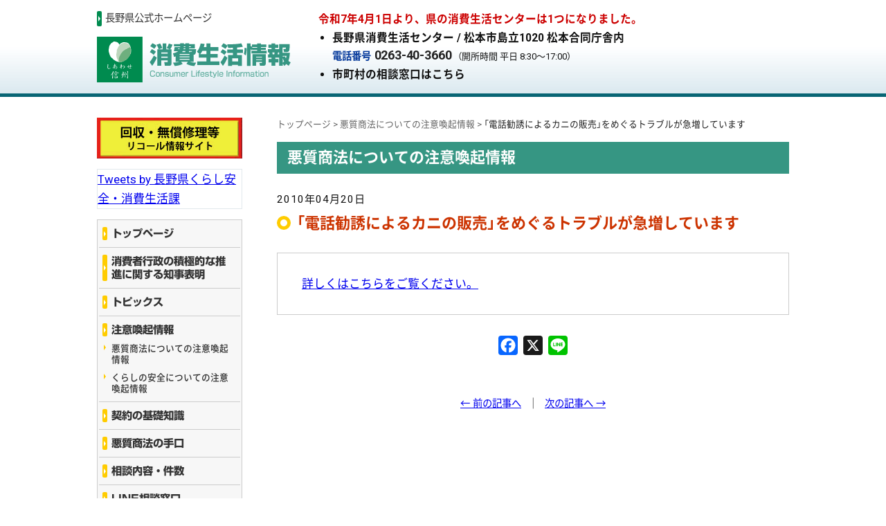

--- FILE ---
content_type: text/html; charset=UTF-8
request_url: https://www.nagano-shohi.net/akushitsu/2363/
body_size: 7465
content:
<!DOCTYPE html><html lang="ja"><head>  <script>(function(w,d,s,l,i){w[l]=w[l]||[];w[l].push({'gtm.start':
new Date().getTime(),event:'gtm.js'});var f=d.getElementsByTagName(s)[0],
j=d.createElement(s),dl=l!='dataLayer'?'&l='+l:'';j.async=true;j.src=
'https://www.googletagmanager.com/gtm.js?id='+i+dl;f.parentNode.insertBefore(j,f);
})(window,document,'script','dataLayer','GTM-52ZXHG4');</script> <meta charset="UTF-8" /><meta name="viewport" content="width=device-width, initial-scale=1, user-scalable=yes" /><meta name="copyright" content="長野県" /><link rel="stylesheet" href="//fonts.googleapis.com/css?family=Roboto:400,500,700&display=swap" /><meta name='robots' content='index, follow, max-image-preview:large, max-snippet:-1, max-video-preview:-1' /><style>img:is([sizes="auto" i], [sizes^="auto," i]) { contain-intrinsic-size: 3000px 1500px }</style><link media="all" href="https://www.nagano-shohi.net/wp/wp-content/cache/autoptimize/css/autoptimize_90223dce59a09cd1e37eb26b323c9692.css" rel="stylesheet"><title>「電話勧誘によるカニの販売」をめぐるトラブルが急増しています | 長野県消費生活情報</title><link rel="canonical" href="https://www.nagano-shohi.net/akushitsu/2363/" /><meta property="og:locale" content="ja_JP" /><meta property="og:type" content="article" /><meta property="og:title" content="「電話勧誘によるカニの販売」をめぐるトラブルが急増しています | 長野県消費生活情報" /><meta property="og:description" content="詳しくはこちらをご覧ください。" /><meta property="og:url" content="https://www.nagano-shohi.net/akushitsu/2363/" /><meta property="og:site_name" content="長野県消費生活情報" /><meta property="article:published_time" content="2010-04-20T06:34:05+00:00" /><meta name="author" content="tanakara" /><meta name="twitter:card" content="summary_large_image" /><meta name="twitter:creator" content="@Nagano_ks" /><meta name="twitter:site" content="@Nagano_ks" /> <script type="application/ld+json" class="yoast-schema-graph">{"@context":"https://schema.org","@graph":[{"@type":"WebPage","@id":"https://www.nagano-shohi.net/akushitsu/2363/","url":"https://www.nagano-shohi.net/akushitsu/2363/","name":"「電話勧誘によるカニの販売」をめぐるトラブルが急増しています | 長野県消費生活情報","isPartOf":{"@id":"https://www.nagano-shohi.net/#website"},"datePublished":"2010-04-20T06:34:05+00:00","author":{"@id":"https://www.nagano-shohi.net/#/schema/person/2cc6bcfc12df3e77e3176a07b7bd26a5"},"breadcrumb":{"@id":"https://www.nagano-shohi.net/akushitsu/2363/#breadcrumb"},"inLanguage":"ja","potentialAction":[{"@type":"ReadAction","target":["https://www.nagano-shohi.net/akushitsu/2363/"]}]},{"@type":"BreadcrumbList","@id":"https://www.nagano-shohi.net/akushitsu/2363/#breadcrumb","itemListElement":[{"@type":"ListItem","position":1,"name":"ホーム","item":"https://www.nagano-shohi.net/"},{"@type":"ListItem","position":2,"name":"悪質商法についての注意喚起情報","item":"https://www.nagano-shohi.net/akushitsu/"},{"@type":"ListItem","position":3,"name":"「電話勧誘によるカニの販売」をめぐるトラブルが急増しています"}]},{"@type":"WebSite","@id":"https://www.nagano-shohi.net/#website","url":"https://www.nagano-shohi.net/","name":"長野県消費生活情報","description":"悪質商法被害防止をはじめ、みなさまの消費生活の中で役立つ情報をご提供いたします。県消費生活センターではご相談も承っておりますのでお気軽にご相談ください。","potentialAction":[{"@type":"SearchAction","target":{"@type":"EntryPoint","urlTemplate":"https://www.nagano-shohi.net/?s={search_term_string}"},"query-input":{"@type":"PropertyValueSpecification","valueRequired":true,"valueName":"search_term_string"}}],"inLanguage":"ja"},{"@type":"Person","@id":"https://www.nagano-shohi.net/#/schema/person/2cc6bcfc12df3e77e3176a07b7bd26a5","name":"tanakara","image":{"@type":"ImageObject","inLanguage":"ja","@id":"https://www.nagano-shohi.net/#/schema/person/image/","url":"https://secure.gravatar.com/avatar/2a33d5ac92a5c0a0613146fa583d5f06?s=96&d=mm&r=g","contentUrl":"https://secure.gravatar.com/avatar/2a33d5ac92a5c0a0613146fa583d5f06?s=96&d=mm&r=g","caption":"tanakara"}}]}</script> <link rel='dns-prefetch' href='//webfonts.xserver.jp' /><link rel='dns-prefetch' href='//static.addtoany.com' /><style type="text/css">.wp-pagenavi{float:left !important; }</style><style id='jetpack-sharing-buttons-style-inline-css' type='text/css'>.jetpack-sharing-buttons__services-list{display:flex;flex-direction:row;flex-wrap:wrap;gap:0;list-style-type:none;margin:5px;padding:0}.jetpack-sharing-buttons__services-list.has-small-icon-size{font-size:12px}.jetpack-sharing-buttons__services-list.has-normal-icon-size{font-size:16px}.jetpack-sharing-buttons__services-list.has-large-icon-size{font-size:24px}.jetpack-sharing-buttons__services-list.has-huge-icon-size{font-size:36px}@media print{.jetpack-sharing-buttons__services-list{display:none!important}}.editor-styles-wrapper .wp-block-jetpack-sharing-buttons{gap:0;padding-inline-start:0}ul.jetpack-sharing-buttons__services-list.has-background{padding:1.25em 2.375em}</style><style id='classic-theme-styles-inline-css' type='text/css'>/*! This file is auto-generated */
.wp-block-button__link{color:#fff;background-color:#32373c;border-radius:9999px;box-shadow:none;text-decoration:none;padding:calc(.667em + 2px) calc(1.333em + 2px);font-size:1.125em}.wp-block-file__button{background:#32373c;color:#fff;text-decoration:none}</style> <script type="text/javascript" src="https://www.nagano-shohi.net/wp/wp-includes/js/jquery/jquery.min.js" id="jquery-core-js"></script> <script type="text/javascript" src="//webfonts.xserver.jp/js/xserverv3.js?fadein=0" id="typesquare_std-js"></script> <script type="text/javascript" id="addtoany-core-js-before">window.a2a_config=window.a2a_config||{};a2a_config.callbacks=[];a2a_config.overlays=[];a2a_config.templates={};a2a_localize = {
	Share: "共有",
	Save: "ブックマーク",
	Subscribe: "購読",
	Email: "メール",
	Bookmark: "ブックマーク",
	ShowAll: "すべて表示する",
	ShowLess: "小さく表示する",
	FindServices: "サービスを探す",
	FindAnyServiceToAddTo: "追加するサービスを今すぐ探す",
	PoweredBy: "Powered by",
	ShareViaEmail: "メールでシェアする",
	SubscribeViaEmail: "メールで購読する",
	BookmarkInYourBrowser: "ブラウザにブックマーク",
	BookmarkInstructions: "このページをブックマークするには、 Ctrl+D または \u2318+D を押下。",
	AddToYourFavorites: "お気に入りに追加",
	SendFromWebOrProgram: "任意のメールアドレスまたはメールプログラムから送信",
	EmailProgram: "メールプログラム",
	More: "詳細&#8230;",
	ThanksForSharing: "共有ありがとうございます !",
	ThanksForFollowing: "フォローありがとうございます !"
};</script> <script type="text/javascript" defer src="https://static.addtoany.com/menu/page.js" id="addtoany-core-js"></script> <style type="text/css">.wp-pagenavi
	{
		font-size:12px !important;
	}</style><link rel="icon" href="https://www.nagano-shohi.net/wp/wp-content/uploads/2020/04/cropped-site_icon-32x32.png" sizes="32x32" /><link rel="icon" href="https://www.nagano-shohi.net/wp/wp-content/uploads/2020/04/cropped-site_icon-192x192.png" sizes="192x192" /><link rel="apple-touch-icon" href="https://www.nagano-shohi.net/wp/wp-content/uploads/2020/04/cropped-site_icon-180x180.png" /><meta name="msapplication-TileImage" content="https://www.nagano-shohi.net/wp/wp-content/uploads/2020/04/cropped-site_icon-270x270.png" /> <script>jQuery(function($){
		$.scrollUp({
			scrollDistance:600
		});
	});</script> </head><body> <noscript><iframe src="https://www.googletagmanager.com/ns.html?id=GTM-52ZXHG4"
height="0" width="0" style="display:none;visibility:hidden"></iframe></noscript><header><div id="header-inner"><div id="header-title2022"><p id="header-link"><a href="https://www.pref.nagano.lg.jp/" target="_blank">長野県公式ホームページ</a></p><h1><a href="https://www.nagano-shohi.net"><img src="https://www.nagano-shohi.net/wp/wp-content/themes/nagano-shohi/img/svg/logo.svg" alt="長野県消費生活情報" width="100%" /></a></h1></div><div id="header-info-box2025"><div class="copy">令和7年4月1日より、県の消費生活センターは1つになりました。</div><ul class="disc-list"><li>長野県消費生活センター / 松本市島立1020 松本合同庁舎内<div class="header-tel-list"><div><a href="https://www.nagano-shohi.net/madoguchi-nagano"><span>電話番号</span>0263-40-3660</a><small style="font-weight:normal; margin-left:0.5rem;">（開所時間 平日 8:30〜17:00）</small></div></div></li><li class="ichiran"><a href="https://www.nagano-shohi.net/madoguchi-ichiran">市町村の相談窓口はこちら</a></li></ul></div></div></header><div id="container"><div id="main"><div id="crumb" class="breadcrumbs" typeof="BreadcrumbList" vocab="https://schema.org/"> <span property="itemListElement" typeof="ListItem"><a property="item" typeof="WebPage" title="Go to 長野県消費生活情報." href="https://www.nagano-shohi.net" class="home" ><span property="name">トップページ</span></a><meta property="position" content="1"></span> &gt; <span property="itemListElement" typeof="ListItem"><a property="item" typeof="WebPage" title="Go to the 悪質商法についての注意喚起情報 category archives." href="https://www.nagano-shohi.net/akushitsu/" class="taxonomy category" ><span property="name">悪質商法についての注意喚起情報</span></a><meta property="position" content="2"></span> &gt; <span class="post post-post current-item">「電話勧誘によるカニの販売」をめぐるトラブルが急増しています</span></div><section><h1>悪質商法についての注意喚起情報</h1><div class="entry-title"><p class="entry-date">2010年04月20日</p><h2 class="entry-title">「電話勧誘によるカニの販売」をめぐるトラブルが急増しています</h2></div><div class="entry-body clearfix"><div><a href="https://www.nagano-shohi.net/img/trouble/pdf/trouble-j15.pdf">詳しくはこちらをご覧ください。</a></div></div><div class="sns-button-box"><div class="addtoany_shortcode"><div class="a2a_kit a2a_kit_size_28 addtoany_list" data-a2a-url="https://www.nagano-shohi.net/akushitsu/2363/" data-a2a-title="「電話勧誘によるカニの販売」をめぐるトラブルが急増しています"><a class="a2a_button_facebook" href="https://www.addtoany.com/add_to/facebook?linkurl=https%3A%2F%2Fwww.nagano-shohi.net%2Fakushitsu%2F2363%2F&amp;linkname=%E3%80%8C%E9%9B%BB%E8%A9%B1%E5%8B%A7%E8%AA%98%E3%81%AB%E3%82%88%E3%82%8B%E3%82%AB%E3%83%8B%E3%81%AE%E8%B2%A9%E5%A3%B2%E3%80%8D%E3%82%92%E3%82%81%E3%81%90%E3%82%8B%E3%83%88%E3%83%A9%E3%83%96%E3%83%AB%E3%81%8C%E6%80%A5%E5%A2%97%E3%81%97%E3%81%A6%E3%81%84%E3%81%BE%E3%81%99" title="Facebook" rel="nofollow noopener" target="_blank"></a><a class="a2a_button_x" href="https://www.addtoany.com/add_to/x?linkurl=https%3A%2F%2Fwww.nagano-shohi.net%2Fakushitsu%2F2363%2F&amp;linkname=%E3%80%8C%E9%9B%BB%E8%A9%B1%E5%8B%A7%E8%AA%98%E3%81%AB%E3%82%88%E3%82%8B%E3%82%AB%E3%83%8B%E3%81%AE%E8%B2%A9%E5%A3%B2%E3%80%8D%E3%82%92%E3%82%81%E3%81%90%E3%82%8B%E3%83%88%E3%83%A9%E3%83%96%E3%83%AB%E3%81%8C%E6%80%A5%E5%A2%97%E3%81%97%E3%81%A6%E3%81%84%E3%81%BE%E3%81%99" title="X" rel="nofollow noopener" target="_blank"></a><a class="a2a_button_line" href="https://www.addtoany.com/add_to/line?linkurl=https%3A%2F%2Fwww.nagano-shohi.net%2Fakushitsu%2F2363%2F&amp;linkname=%E3%80%8C%E9%9B%BB%E8%A9%B1%E5%8B%A7%E8%AA%98%E3%81%AB%E3%82%88%E3%82%8B%E3%82%AB%E3%83%8B%E3%81%AE%E8%B2%A9%E5%A3%B2%E3%80%8D%E3%82%92%E3%82%81%E3%81%90%E3%82%8B%E3%83%88%E3%83%A9%E3%83%96%E3%83%AB%E3%81%8C%E6%80%A5%E5%A2%97%E3%81%97%E3%81%A6%E3%81%84%E3%81%BE%E3%81%99" title="Line" rel="nofollow noopener" target="_blank"></a></div></div></div><ul class="entry-bottom"><li class="prev-post"><a href="https://www.nagano-shohi.net/akushitsu/2362/" rel="prev">← 前の記事へ</a></li><li class="next-post"><a href="https://www.nagano-shohi.net/akushitsu/2364/" rel="next">次の記事へ →</a></li></ul></section></div><div id="side"><ul class="side-banner-list"><li><a href="https://www.recall.caa.go.jp/" target="_blank"><img src="https://www.nagano-shohi.net/wp/wp-content/themes/nagano-shohi/img/banner_recall.gif" alt="消費者庁リコール情報サイト" width="100%" class="wink" /></a></li></ul><div class="side-twitter-box"> <a class="twitter-timeline" data-chrome="noheader nofooter" data-lang="ja" data-height="300" href="https://twitter.com/Nagano_ks">Tweets by 長野県くらし安全・消費生活課</a> <script async src="//platform.twitter.com/widgets.js" charset="utf-8"></script> </div><nav id="global-nav" class="drawer-nav"><ul class="drawer-menu"><li id="navi01"><a href="https://www.nagano-shohi.net/">トップページ</a></li><li id="navi02"><a href="https://www.nagano-shohi.net/news/5652/">消費者行政の積極的な推進に関する知事表明</a></li><li id="navi03"><a href="https://www.nagano-shohi.net/news/">トピックス</a></li><li id="navi04" class="drawer-dropdown"><a data-toggle="dropdown" href="https://www.nagano-shohi.net/attention/">注意喚起情報<span class="drawer-caret"></span></a><ul class="sub-nav"><li><a href="https://www.nagano-shohi.net/akushitsu/">悪質商法についての注意喚起情報</a></li><li><a href="https://www.nagano-shohi.net/anzen/">くらしの安全についての注意喚起情報</a></li></ul></li><li id="navi05" class="drawer-dropdown"><a data-toggle="dropdown" href="https://www.nagano-shohi.net/keiyaku/">契約の基礎知識<span class="drawer-caret"></span></a></li><li id="navi06" class="drawer-dropdown"><a data-toggle="dropdown" href="https://www.nagano-shohi.net/akushitsu-syoho/">悪質商法の手口<span class="drawer-caret"></span></a></li><li id="navi07"><a href="https://www.nagano-shohi.net/soudan/">相談内容・件数</a></li><li><a href="https://www.nagano-shohi.net/linesoudan/">LINE相談窓口</a></li><li id="navi08"><a href="https://www.nagano-shohi.net/tajyu-saimu/">多重債務</a></li><li id="navi09"><a href="https://www.nagano-shohi.net/seihin-anzen/">製品安全</a></li><li><a href="https://www.nagano-shohi.net/kinyukeizaijoho/">金融経済情報・金融経済教育</a></li><li><a href="https://www.nagano-shohi.net/joho-seikatukanren/">生活関連物資の値上げに関する情報受付窓口</a></li><li id="navi10"><a href="https://www.nagano-shohi.net/oil-kakaku/">石油価格・その他物価情報</a></li><li id="navi11" class="drawer-dropdown"><a data-toggle="dropdown" href="https://www.nagano-shohi.net/torikumi/">県の取り組み<span class="drawer-caret"></span></a></li><li id="navi12"><a href="https://www.nagano-shohi.net/news/212/">消費生活相談員人材バンク</a></li><li id="navi13" class="drawer-dropdown"><a data-toggle="dropdown" href="https://www.nagano-shohi.net/keihatsu/">啓発コーナー<span class="drawer-caret"></span></a></li><li><a href="https://www.nagano-shohi.net/news/8856/">長野県消費者の会連絡会</a></li><li id="navi14" class="drawer-dropdown"><a data-toggle="dropdown" href="https://www.nagano-shohi.net/supporter/">消費生活サポーター<span class="drawer-caret"></span></a></li><li id="navi15" class="drawer-dropdown"><a data-toggle="dropdown" href="https://www.nagano-shohi.net/mail-magazine/">消費生活情報メールマガジン<span class="drawer-caret"></span></a></li></ul></nav><ul class="side-banner-list"><li><a href="https://www.nagano-shohi.net/ethical/" target="_blank"><img src="https://www.nagano-shohi.net/wp/wp-content/themes/nagano-shohi/img/banner_ethical.jpg" alt="長野県版エシカル消費" width="100%" class="wink" /></a></li></ul><div id="side-info-box"><h2>長野県消費生活センター</h2><h3><a href="https://www.nagano-shohi.net/madoguchi-matsumoto"> <span class="tel">TEL 0263-40-3660</span> </a></h3><p>【開所時間 平日8:30〜17:00】</p><hr /><p>土曜、日曜、祝日に<br />利用できる相談窓口</p><p><strong>【国民生活センター】</strong><br /> 相談受付時間 10:00〜16:00<br /> （年末年始、国民生活センターの建物点検日を除く）<br /> 電話番号：<span class="pc-block"><strong>消費者ホットライン</strong></span><strong>188（局番なし）</strong></p><hr /><p style="margin-bottom:0; font-weight:bold; text-align:center;"><a href="https://www.nagano-shohi.net/madoguchi-ichiran" title="市町村の相談窓口一覧はこちら">市町村の相談窓口はこちら</a></p></div><ul class="side-banner-list"><li><a href="/news/394/"><img src="https://www.nagano-shohi.net/wp/wp-content/themes/nagano-shohi/img/banner_highschool.jpg" alt="高校生向けWEB教材" width="100%" class="wink" /></a></li><li><a href="/news/590/"><img src="https://www.nagano-shohi.net/wp/wp-content/themes/nagano-shohi/img/banner_moshikacchi.jpg" alt="「もシカっち」着ぐるみの貸出について" width="100%" class="wink" /></a></li><li><a href="https://www.caa.go.jp/" target="_blank"><img src="https://www.nagano-shohi.net/wp/wp-content/themes/nagano-shohi/img/banner_caa.gif" alt="消費者庁ホームページ" width="100%" class="wink" /></a></li><li><a href="https://www.nagano-shohi.net/link"><img src="https://www.nagano-shohi.net/wp/wp-content/themes/nagano-shohi/img/banner_link.gif" alt="関連機関リンク" width="100%" class="wink" /><span>関連機関のホームページをご紹介します</span></a></li><li><a href="http://www.kokusen.go.jp/mimamori/index.html" target="_blank"><img src="https://www.nagano-shohi.net/wp/wp-content/themes/nagano-shohi/img/banner_mimamori.gif" alt="見守り新鮮情報" width="100%" class="wink" /><span>国民生活センター「見守り情報」へ移動します</span></a></li></ul></div></div><footer><div id="footer-inner"><div class="footer-info"><p><span>【お問い合わせ先】</span><br /> このページに関するご質問及びご意見は、長野県消費生活センターまで<strong><a style="text-decoration: none" href="mailto:kurashi-shohi@pref.nagano.lg.jp">メール</a></strong>もしくは下記にご連絡ください。<br /> <strong class="contact"><span class="sp-block">電話：026-235-7286</span></strong></p></div><nav id="footer-nav"><p><strong>長野県消費生活情報</strong></p><ul><li><a href="https://www.nagano-shohi.net/">トップページ</a></li><li><a href="https://www.nagano-shohi.net/news/">トピックス</a></li><li><a href="https://www.nagano-shohi.net/attention/">注意喚起情報</a></li><li><a href="https://www.nagano-shohi.net/keiyaku/">契約の基礎知識</a></li><li><a href="https://www.nagano-shohi.net/akushitsu-syoho/">悪質商法の手口</a></li><li><a href="https://www.nagano-shohi.net/soudan/">相談内容・件数</a></li><li><a href="https://www.nagano-shohi.net/tajyu-saimu/">多重債務</a></li><li><a href="https://www.nagano-shohi.net/seihin-anzen/">製品安全</a></li><li><a href="https://www.nagano-shohi.net/kinyukeizaijoho/">金融経済情報・金融経済教育</a></li><li><a href="https://www.nagano-shohi.net/joho-seikatukanren/">生活関連物資の値上げに関する情報受付窓口</a></li><li><a href="https://www.nagano-shohi.net/oil-kakaku/">石油価格・その他物価情報</a></li><li><a href="https://www.nagano-shohi.net/torikumi/">県の取り組み</a></li><li><a href="https://www.nagano-shohi.net/news/212/">消費生活相談員人材バンク</a></li><li><a href="https://www.nagano-shohi.net/keihatsu/">啓発コーナー</a></li><li><a href="https://www.nagano-shohi.net/supporter/">消費生活サポーター</a></li><li><a href="https://www.nagano-shohi.net/mail-magazine/">消費生活情報メールマガジン</a></li><li><a href="https://www.nagano-shohi.net/madoguchi-matsumoto">長野県消費生活センター</a></li><li><a href="https://www.nagano-shohi.net/madoguchi-ichiran">市町村の相談窓口一覧</a></li><li><a href="https://www.nagano-shohi.net/link">関連機関リンク</a></li><li><a href="https://www.nagano-shohi.net/accessibility">ウェブアクセシビリティ方針</a></li></ul></nav><p id="copyright">Copyright&nbsp;&copy;&nbsp;Nagano Prefecture.<span class="sp-none"> All rights reserved.</span></p></div></footer> <script type="text/javascript" src="https://www.nagano-shohi.net/wp/wp-includes/js/dist/hooks.min.js" id="wp-hooks-js"></script> <script type="text/javascript" src="https://www.nagano-shohi.net/wp/wp-includes/js/dist/i18n.min.js" id="wp-i18n-js"></script> <script type="text/javascript" id="wp-i18n-js-after">wp.i18n.setLocaleData( { 'text direction\u0004ltr': [ 'ltr' ] } );</script> <script type="text/javascript" id="contact-form-7-js-translations">( function( domain, translations ) {
	var localeData = translations.locale_data[ domain ] || translations.locale_data.messages;
	localeData[""].domain = domain;
	wp.i18n.setLocaleData( localeData, domain );
} )( "contact-form-7", {"translation-revision-date":"2025-02-18 07:36:32+0000","generator":"GlotPress\/4.0.1","domain":"messages","locale_data":{"messages":{"":{"domain":"messages","plural-forms":"nplurals=1; plural=0;","lang":"ja_JP"},"This contact form is placed in the wrong place.":["\u3053\u306e\u30b3\u30f3\u30bf\u30af\u30c8\u30d5\u30a9\u30fc\u30e0\u306f\u9593\u9055\u3063\u305f\u4f4d\u7f6e\u306b\u7f6e\u304b\u308c\u3066\u3044\u307e\u3059\u3002"],"Error:":["\u30a8\u30e9\u30fc:"]}},"comment":{"reference":"includes\/js\/index.js"}} );</script> <script type="text/javascript" id="wpcf7cf-scripts-js-extra">var wpcf7cf_global_settings = {"ajaxurl":"https:\/\/www.nagano-shohi.net\/wp\/wp-admin\/admin-ajax.php"};</script> <script type="text/javascript" id="jquery-ui-datepicker-js-after">jQuery(function(jQuery){jQuery.datepicker.setDefaults({"closeText":"\u9589\u3058\u308b","currentText":"\u4eca\u65e5","monthNames":["1\u6708","2\u6708","3\u6708","4\u6708","5\u6708","6\u6708","7\u6708","8\u6708","9\u6708","10\u6708","11\u6708","12\u6708"],"monthNamesShort":["1\u6708","2\u6708","3\u6708","4\u6708","5\u6708","6\u6708","7\u6708","8\u6708","9\u6708","10\u6708","11\u6708","12\u6708"],"nextText":"\u6b21","prevText":"\u524d","dayNames":["\u65e5\u66dc\u65e5","\u6708\u66dc\u65e5","\u706b\u66dc\u65e5","\u6c34\u66dc\u65e5","\u6728\u66dc\u65e5","\u91d1\u66dc\u65e5","\u571f\u66dc\u65e5"],"dayNamesShort":["\u65e5","\u6708","\u706b","\u6c34","\u6728","\u91d1","\u571f"],"dayNamesMin":["\u65e5","\u6708","\u706b","\u6c34","\u6728","\u91d1","\u571f"],"dateFormat":"yy\u5e74mm\u6708d\u65e5","firstDay":1,"isRTL":false});});</script> <script defer src="https://www.nagano-shohi.net/wp/wp-content/cache/autoptimize/js/autoptimize_90cc634fa403bd71f15f53d5e23fb80a.js"></script></body></html>

--- FILE ---
content_type: text/css
request_url: https://www.nagano-shohi.net/wp/wp-content/cache/autoptimize/css/autoptimize_90223dce59a09cd1e37eb26b323c9692.css
body_size: 10012
content:
@font-face{font-family:'Noto Sans Japanese';font-style:normal;font-weight:400;src:url(//www.nagano-shohi.net/wp/wp-content/themes/nagano-shohi/css/noto/NotoSansCJKjp-Regular.woff) format('woff');font-display:swap}@font-face{font-family:'Noto Sans Japanese';font-style:normal;font-weight:500;src:url(//www.nagano-shohi.net/wp/wp-content/themes/nagano-shohi/css/noto/NotoSansCJKjp-Medium.woff) format('woff');font-display:swap}@font-face{font-family:'Noto Sans Japanese';font-style:normal;font-weight:700;src:url(//www.nagano-shohi.net/wp/wp-content/themes/nagano-shohi/css/noto/NotoSansCJKjp-Bold.woff) format('woff');font-display:swap}
@font-face{font-family:"YakuHanJPs";font-style:normal;font-weight:400;src:url(//www.nagano-shohi.net/wp/wp-content/themes/nagano-shohi/css/YakuHanJPs/YakuHanJPs-Regular.woff2) format("woff2"),url(//www.nagano-shohi.net/wp/wp-content/themes/nagano-shohi/css/YakuHanJPs/YakuHanJPs-Regular.woff) format("woff");font-display:swap}@font-face{font-family:"YakuHanJPs";font-style:normal;font-weight:500;src:url(//www.nagano-shohi.net/wp/wp-content/themes/nagano-shohi/css/YakuHanJPs/YakuHanJPs-Medium.woff2) format("woff2"),url(//www.nagano-shohi.net/wp/wp-content/themes/nagano-shohi/css/YakuHanJPs/YakuHanJPs-Medium.woff) format("woff");font-display:swap}@font-face{font-family:"YakuHanJPs";font-style:normal;font-weight:700;src:url(//www.nagano-shohi.net/wp/wp-content/themes/nagano-shohi/css/YakuHanJPs/YakuHanJPs-Bold.woff2) format("woff2"),url(//www.nagano-shohi.net/wp/wp-content/themes/nagano-shohi/css/YakuHanJPs/YakuHanJPs-Bold.woff) format("woff");font-display:swap}
@charset "utf-8";html,body{font-family:"Roboto","YakuHanJPs","Noto Sans Japanese",sans-serif;width:100%;font-size:17px;font-size:1.03em;line-height:1.7;color:#111;font-weight:400;text-align:center;min-width:1280px;-webkit-text-size-adjust:100%;background-color:#fff;overflow-wrap:break-word !important;word-wrap:break-word !important}.size120{font-size:1.2em;line-height:170%}.size110{font-size:1.1em;line-height:170%}.size90{font-size:.9em;line-height:170%}.size85{font-size:.85em;line-height:170%}.size80{font-size:.8em;line-height:170%}.mt0{margin-top:0 !important}.mt5{margin-top:5px !important}.mt10{margin-top:10px !important}.mt15{margin-top:15px !important}.mt20{margin-top:20px !important}.mt25{margin-top:25px !important}.mt30{margin-top:30px !important}.mt35{margin-top:35px !important}.mt40{margin-top:40px !important}.mt45{margin-top:45px !important}.mt50{margin-top:50px !important}.mb0{margin-bottom:0 !important}.mb5{margin-bottom:5px !important}.mb10{margin-bottom:10px !important}.mb15{margin-bottom:15px !important}.mb20{margin-bottom:20px !important}.mb25{margin-bottom:25px !important}.mb30{margin-bottom:30px !important}.mb35{margin-bottom:35px !important}.mb40{margin-bottom:40px !important}.mb45{margin-bottom:45px !important}.mb50{margin-bottom:50px !important}a.tel-link{color:#111;text-decoration:none;pointer-events:none}a.pdf-link:after{content:"";background:url(//www.nagano-shohi.net/wp/wp-content/themes/nagano-shohi/css2024/pc/../../img/svg/pdf.svg) no-repeat center center;background-size:auto 16px;display:inline-block;margin:0 0 0 4px;width:16px;height:16px;position:relative;top:2px}a.excel-link:after{content:"";background:url(//www.nagano-shohi.net/wp/wp-content/themes/nagano-shohi/css2024/pc/../../img/svg/xls.svg) no-repeat center center;background-size:auto 16px;display:inline-block;margin:0 0 0 4px;width:16px;height:16px;position:relative;top:2px}a.word-link:after{content:"";background:url(//www.nagano-shohi.net/wp/wp-content/themes/nagano-shohi/css2024/pc/../../img/svg/doc.svg) no-repeat center center;background-size:auto 16px;display:inline-block;margin:0 0 0 4px;width:16px;height:16px;position:relative;top:2px}a.website-link:after{content:"";background:url(//www.nagano-shohi.net/wp/wp-content/themes/nagano-shohi/css2024/pc/../../img/svg/link.svg) no-repeat center center;background-size:auto 16px;display:inline-block;margin:0 0 0 4px;width:16px;height:16px;position:relative;top:2px}.left{float:left;margin:0 20px 20px 0}.right{float:right;margin:0 0 20px 20px}.align-left{text-align:left}.align-right{text-align:right}.align-center .center{text-align:center !important}.flex{display:flex}.between,.flex-between{justify-content:space-between}.flex-center{justify-content:center}.flex-wrap{flex-wrap:wrap}.w80{width:80%;margin-left:auto;margin-right:auto}.w90{width:90%;margin-left:auto;margin-right:auto}.w280{width:280px;flex-basis:280px}.w320{width:320px;flex-basis:320px}.w360{width:360px;flex-basis:360px}.w380{width:380px;flex-basis:380px}.w400{width:400px;flex-basis:400px}.w420{width:420px;flex-basis:420px}.w440{width:440px;flex-basis:440px}.w450{width:450px;flex-basis:450px}.w460{width:460px;flex-basis:460px}.w480{width:480px;flex-basis:480px}.w500{width:500px;flex-basis:500px}.w520{width:520px;flex-basis:520px}.w540{width:540px;flex-basis:540px}.w640{width:640px;flex-basis:640px}.shinGo-B{font-family:"新ゴ B",sans-serif}.shinGo-R{font-family:"新ゴ R",sans-serif}.normal{font-weight:400 !important}.bk{color:#222 !important}.red{color:#d00 !important}.hissu{color:red !important}.pc-block{display:block !important}.pc-none{display:none !important}.schema-data{display:none !important}input[type=text],input[type=number],input[type=tel],input[type=email],input[type=url],input[type=password],input[type=search],input[type=submit],select,textarea{box-sizing:border-box;margin:0;padding:0;outline:none;-webkit-appearance:none;-moz-appearance:none;appearance:none}input[type=text],input[type=number],input[type=tel],input[type=email],input[type=url],input[type=password],input[type=search],input[type=submit],select{width:100%;height:40px;font-size:14px;line-height:160%;color:#666;border:1px solid #ccc;border-radius:3px;background-color:#fff}select::-ms-expand{display:none}select:-moz-focusring{color:transparent;text-shadow:0 0 0 #828c9a}textarea{margin:0;padding:0;border:1px solid #ccc;border-radius:3px;color:#666;outline:none;-webkit-appearance:none;-moz-appearance:none;appearance:none}*{margin:0;padding:0;font-style:normal}article,aside,details,figcaption,figure,footer,header,hgroup,menu,nav,section{display:block}img{border:none;display:block}li{list-style:none}.clearfix:after{content:" ";display:block;clear:both;height:0;visibility:hidden}.clearfix{display:inline-block}* html .clearfix{height:1%}.clearfix{display:block}#scrollUp{bottom:15px;right:15px;width:48px;height:48px;background:url(//www.nagano-shohi.net/wp/wp-content/themes/nagano-shohi/css2024/pc/../../img/svg/pagetop.svg) no-repeat right bottom;background-size:48px auto;text-indent:-9999px}a#scrollUp:hover{border:none}
@charset "utf-8";header{width:100%;height:135px;background:linear-gradient(#fff 50%,rgba(209,227,235,.8) 100%);border-bottom:5px solid #086574}#header-inner{box-sizing:border-box;width:100%;height:100%;padding-left:calc((100% - 1000px) / 2);margin:0 auto;text-align:left;display:flex;justify-content:space-between;align-items:center}#header-inner #header-title{box-sizing:border-box;width:320px;padding-top:10px}#header-inner #header-info-box{box-sizing:border-box;width:600px;padding-top:30px}header p#header-link{line-height:1.58;font-size:.85em;padding-left:12px;margin-bottom:10px;position:relative}header p#header-link a{color:#333;text-decoration:none}header p#header-link a:hover{text-decoration:underline}header p#header-link:before{content:"";position:absolute;top:0;left:0;width:7px;height:22px;background:#008b4f;border-radius:2px}header p#header-link:after{content:"";position:absolute;top:50%;left:2px;margin-top:-4px;border-left:3px solid #fff;border-top:4px solid transparent;border-bottom:4px solid transparent}header h1{width:320px;height:auto}header #header-inner #header-title2022 h1{width:100%;height:auto}header .copy{font-size:1.05em;line-height:1.6;font-weight:700;color:#c00}header #header-info-box2022 .copy{font-size:1.05em;line-height:1.6;font-weight:700}header #header-info-box2025 .copy{font-size:.95rem;line-height:1.6;font-weight:700}#header-info-box .copy span{font-size:.95em;color:#222}header .header-tel-list{display:flex;flex-wrap:wrap;gap:0 1.5em}#header-info-box ul.header-tel-list li{width:33.3%}header ul.header-tel-list li:last-child{font-size:.95em;text-align:left}header .header-tel-list li a{text-decoration:none;font-size:1.05em;line-height:1.2;font-weight:700;letter-spacing:-.01em;color:#222;pointer-events:none}header .header-tel-list li a span{display:inline-block;font-size:.8em;color:#05399b;letter-spacing:0;margin-right:5px}#header-info-box ul.header-tel-list li.ichiran a{text-decoration:none;font-size:.95em;line-height:1.2;font-weight:700;color:#222;letter-spacing:0;pointer-events:auto}#header-info-box ul.header-tel-list li.ichiran a:hover{color:#00e;text-decoration:underline}header #header-title2022{box-sizing:border-box;width:280px;margin-right:40px}header #header-title2022 p#header-link{margin-bottom:15px}header #header-info-box2022{flex:1;font-size:.95em;line-height:1.6;font-weight:700}header #header-info-box2022 ul.disc-list li{list-style:disc outside;font-size:.95em;line-height:1.6;margin:.25em 0 0 1.25em}header #header-info-box2022 ul.disc-list li>a{text-decoration:none;color:#111}header #header-info-box2022 ul.disc-list li>a:hover{text-decoration:underline;color:#00e}header #header-info-box2025{flex:1;font-size:.95em;line-height:1.6;font-weight:700}header #header-info-box2025 ul.disc-list li{list-style:disc outside;font-size:.95rem;line-height:1.6;margin:.1em 0 0 1.25em}header #header-info-box2025 ul.disc-list li>a{text-decoration:none;color:#111}header #header-info-box2025 ul.disc-list li>a:hover{text-decoration:underline;color:#00e}header #header-info-box2025 .header-tel-list{gap:0 1em}header .header-tel-list>div{white-space:nowrap}header .header-tel-list>div>a{text-decoration:none;font-size:1.15em;line-height:1.4;font-weight:700;letter-spacing:-.01em;color:#222;pointer-events:none}header .header-tel-list div a span{display:inline-block;font-size:.8em;color:#05399b;letter-spacing:0;margin-right:5px}header .header-tel-list div>span{display:inline-block;font-size:.85rem;letter-spacing:0;margin-left:.2em}footer{width:100%;background:#e7eff2;background:rgba(209,227,235,.4)}#footer-inner{width:1000px;margin:0 auto;padding:40px 0;font-size:.95em;line-height:1.7;text-align:center}.footer-info{border:1px solid #086574;padding:20px 25px;margin:0 auto 30px auto}.footer-info span{font-weight:700;color:#086574}nav#footer-nav{margin:0 auto 30px auto}nav#footer-nav p{margin-bottom:5px}nav#footer-nav ul{display:flex;flex-wrap:wrap;justify-content:center;font-size:.88em;line-height:1.7}nav#footer-nav ul li{margin:0 12px 5px}nav#footer-nav ul li a{text-decoration:none;color:#333}nav#footer-nav ul li a:hover{text-decoration:underline}#footer-inner p#copyright{font-size:.88em;line-height:2.0}#crumb{margin:0 auto 15px auto;text-align:left;font-size:.75em;line-height:1.6;color:#666}#crumb a{text-decoration:none;color:#666}#crumb .current-item{color:#222}#container{width:1000px;margin:0 auto;padding:30px 0;display:flex;justify-content:space-between;flex-direction:row-reverse;text-align:left}#main{width:740px}#side{width:210px}#main section{width:100%;margin-bottom:60px}#index-close-info{box-sizing:border-box;width:100%;margin:0 auto 2.5rem;border:2px solid #369683;border-radius:5px;font-size:1.1em;line-height:1.8;font-weight:700;text-align:center;padding:20px 25px}#index-about{font-weight:700;margin:0 auto 30px auto}#index-caution{box-sizing:border-box;width:100%;margin:0 auto 20px;border:2px solid #c00;border-radius:5px;font-size:1.15em;line-height:1.8;font-weight:700;color:#c00;text-align:center;padding:20px 25px}.virus2020{margin:0 auto 5px auto;background:#c00;border-radius:5px;padding:20px 0;text-align:center}.virus2020 a{line-height:1.6;font-weight:700;font-size:1.05em;color:#fff;text-decoration:none}.virus2020 a:hover{text-decoration:underline}.virus2020-modified-date{font-size:.75em;line-height:1.6;color:#555;letter-spacing:1px;text-align:center;margin:0 auto 60px auto}section.index-topics h2{border-radius:5px 5px 0 0;background:linear-gradient(rgba(64,198,170,.8) 0%,rgba(64,198,170,1) 60%);font-size:1.15em;line-height:.95;font-weight:700;color:#fff;padding:12px 15px;text-shadow:1px 1px 2px #444;border-bottom:1px solid #ccc;position:relative}section.index-topics h2 .more{position:absolute;bottom:10px;right:10px}section.index-topics h2 .more a{display:block;text-decoration:none;width:auto;height:18px;font-size:.6em;line-height:1.45;font-weight:500;color:#333;text-shadow:none;background:rgba(255,255,255,.95);padding:0 1em;border-radius:10px;transition:.3s}section.index-topics h2 .more a:before{content:"";display:inline-block;border-left:4px solid #f90;border-top:4px solid transparent;border-bottom:4px solid transparent;position:relative;margin-right:5px}section.index-topics h2 .more a:hover{background:#fc0;color:#fff;transition:.3s}section.index-topics h2 .more a:hover:before{border-left-color:#fff}section h3{font-size:1.05em;line-height:1.7;color:#c30;position:relative;margin-top:15px;padding-left:25px}section h3:before{display:inline-block;content:"";width:10px;height:10px;border:5px solid #fc0;border-radius:100%;position:absolute;top:50%;left:0;transform:translateY(-50%)}section .modified-date{font-size:.85em;line-height:1.6;text-align:right;letter-spacing:1px;margin-bottom:5px}section p{margin-bottom:25px}ul.topics-list{margin-bottom:15px}ul.topics-list li{border-bottom:1px dashed #ccc}ul.topics-list li a{display:block;text-decoration:none;padding:15px 0 15px 20px;position:relative}ul.topics-list li a:before{content:"";position:absolute;top:19px;left:8px;border-left:5px solid #f90;border-top:5px solid transparent;border-bottom:5px solid transparent}ul.topics-list li a span.entry-date{font-size:.75em;line-height:1.6;color:#555;letter-spacing:1px;display:block}ul.topics-list li a span.entry-title{text-decoration:underline}ul.topics-list li a span.new{font-size:1.1em;font-weight:700;color:red;margin-left:5px}p.topics-more{font-size:.8em;line-height:1.6;text-align:right;margin-bottom:0}p.topics-more a{text-decoration:none;color:#333}p.topics-more a:hover{text-decoration:underline}p.topics-more a:before{content:"▲";display:inline-block;transform:scale(.4,.6) rotate(90deg)}.pagenavi-box{margin:30px 0}.pagenavi-box .wp-pagenavi{padding:0 !important}section h1{font-size:1.3em;line-height:1.4;color:#fff;padding:8px 15px;background:#369683;margin-bottom:25px}.sns-button-box{margin:30px auto;text-align:center}.sns-button-box br.wp_social_bookmarking_light_clear{display:none !important}.entry-title p.entry-date{font-size:.9em;line-height:1.6;letter-spacing:1px;margin-bottom:5px}.entry-title h2.entry-title{font-size:1.3em;line-height:1.6;color:#c30;position:relative;padding-left:28px;margin-bottom:25px}.entry-title h2.entry-title:before{display:inline-block;content:"";width:10px;height:10px;border:5px solid #fc0;border-radius:100%;position:absolute;top:7px;left:0}.entry-body{border:1px solid #ccc;padding:30px 35px}section .entry-body h2{font-size:1.05em;line-height:1.7;color:#c30;position:relative;margin-top:15px;padding-left:25px;border-bottom:1px dashed #999;margin-bottom:15px}section .entry-body h2:before{display:inline-block;content:"";width:10px;height:10px;border:5px solid #fc0;border-radius:100%;position:absolute;top:6px;left:0}section .entry-body h3{font-size:1em;line-height:1.6;color:#222;margin-bottom:5px;padding:0}section .entry-body h3:before{display:none}section .entry-body h3 .small{font-size:.9em;font-weight:400}section .entry-body h4{border-bottom:1px solid #666;margin-bottom:10px}.entry-body p:last-of-type{margin-bottom:0}section .entry-body img{width:100%;height:auto;max-width:100%}ul.entry-bottom{font-size:.85em;line-height:1.6;margin:50px auto 0 auto;display:flex;justify-content:center}ul.entry-bottom li:last-child:before{content:"｜";display:inline-block;margin:0 10px}ul.entry-bottom li:first-child:before{display:none}section .contents-box{margin-bottom:50px}section.contents h2{font-size:1.05em;line-height:1.7;color:#c30;position:relative;margin-top:15px;padding-left:25px;border-bottom:1px dashed #999;margin-bottom:15px}section.contents h2:before{display:inline-block;content:"";width:10px;height:10px;border:5px solid #fc0;border-radius:100%;position:absolute;top:6px;left:0}section.contents h2 .small{font-size:.95em;font-weight:400}section.contents h3{font-size:1em;line-height:1.6;color:#222;margin-bottom:5px;padding:0}section.contents h3:before{display:none}section.contents h3 .small{font-size:.9em;font-weight:400}section.contents h4{border-bottom:1px solid #666;margin-bottom:10px}section.contents strong{color:#630}section.contents a strong{color:#00e}section.contents a:visited strong{color:#551a8b}section.contents ul,section.contents ol,section .entry-body ul,section .entry-body ol{margin-bottom:25px}section.contents ul>li,section .entry-body ul>li{list-style:disc outside;margin:0 0 10px 22px}section.contents ol>li,section .entry-body ol>li{list-style:decimal outside;margin:0 0 10px 22px}section.contents ul.title-list{margin-bottom:25px}section.contents ul.title-list li{list-style:none;margin:0 0 15px;padding-left:22px;position:relative}section.contents ul.title-list li:before{content:"▲";color:#f90;position:absolute;top:0;left:2px;transform:scale(.4,.6) rotate(90deg)}.contents-box .solution-box{border:1px solid #ccc;margin:0 auto 25px auto;padding:20px 25px 0}.contents-box .solution-box.bg-pink{background:#fed;background:rgba(256,238,221,.7)}.contents-box .solution-box.bg-white{background:#fff}.contents-box .solution-box p:last-of-type{margin-bottom:0}.contents-box .example-box{border:1px solid #ccc;background:#f6f6ff;margin:0 auto 10px auto;padding:20px 25px 0}.contents-box table{width:100%;margin:0 auto 25px auto;border-collapse:collapse;background:#fff}.contents-box table caption{text-align:left;margin-bottom:5px}.contents-box table th{padding:20px 15px;font-size:.95em;line-height:1.6;white-space:nowrap;text-align:center;border:1px solid #ccc;background:#f6f6f6}.contents-box table td{padding:20px 15px;text-align:left;border:1px solid #ccc}.contents-box table td.center{text-align:center}.contents-box table td p:last-of-type{margin-bottom:0}.contents-box table.fixed{table-layout:fixed}.contents-box table.fixed th,.contents-box table.fixed td{white-space:normal;padding:15px 10px}.contents-box table.oil-table th,.contents-box table.oil-table td{padding:20px 10px;text-align:center;border:1px solid #ccc}ul.movie-list{margin:0 auto 25px auto}ul.movie-list li{list-style:none !important;margin:0 auto 25px auto !important}ul.movie-list li a{text-decoration:none;display:flex;justify-content:space-between;flex-direction:row-reverse}ul.movie-list li a .thumbnail{width:360px;height:200px;position:relative;overflow:hidden}ul.movie-list li a .thumbnail img{position:absolute;top:50%;left:0;transform:translateY(-50%)}ul.movie-list li a .thumbnail:before{content:"";width:60px;height:60px;background-image:url(//www.nagano-shohi.net/wp/wp-content/themes/nagano-shohi/css2024/pc/../../img/common/play_off.png);background-repeat:no-repeat;background-position:center center;background-size:60px auto;position:absolute;top:50%;left:50%;z-index:2;transform:translate(-50%,-50%)}ul.movie-list li a:hover .thumbnail:before{background-image:url(//www.nagano-shohi.net/wp/wp-content/themes/nagano-shohi/css2024/pc/../../img/common/play_on.png)}ul.movie-list li .text-box{width:360px}ul.movie-list li a strong{text-decoration:underline !important;font-size:1.05em;line-height:1.8}ul.movie-list li a .size90{color:#333}.leaflet-box{margin:0 auto 25px auto;display:flex;justify-content:space-between}.leaflet-box .thumbnail{width:140px}.leaflet-box .thumbnail img{border:1px solid #f0f0f0}.leaflet-box .text-box{width:560px}.leaflet-box .text-box h4{border:none}.leaflet-box ul.leaflet-archive-list li{margin-bottom:0}.comic-box{width:500px;width:100%;text-align:center;margin:0 auto 35px auto}.comic-box .thumbnail{width:100%;margin:10px auto}.comic-box a{text-decoration:none !important}.comic-box a p{font-size:.75em;line-height:1.6;color:#111;margin:0 auto 20px auto !important}.comic-box .button>a{display:block;color:#fff;background:#c30;width:60%;margin:0 auto;font-size:.95em;line-height:48px;font-weight:700;border-radius:24px}body#comic{background:#000 !important;text-align:center}body#comic ul.comic-page-list{width:800px;margin:0 auto}body#comic ul.comic-page-list li{margin:0 !important;padding:0 !important}body#comic ul.comic-page-list li img{display:block}body#comic .close input[type=button]{-webkit-appearance:none;appearance:none;border:none;outline:none;background:#999;width:800px;margin:15px auto;font-size:.95em;line-height:48px;font-weight:700;color:#fff;letter-spacing:1px;border-radius:5px;cursor:pointer}.madoguchi-map{width:465px;margin:30px auto;text-align:center}.madoguchi-map .map{margin:0 auto 15px auto}table.application-table{width:100%;margin:0 auto 30px auto;border-collapse:collapse}table.application-table tr{border:1px solid #ccc}table.application-table tr.application-type,table.application-table tr.application-caution{border:none}table.application-table th{width:30%;padding:15px;background:#f6f6f6;font-size:.8em;line-height:1.8;font-weight:400;text-align:left;vertical-align:top}table.application-table td{padding:15px;font-size:.9em;line-height:1.8;font-weight:400;text-align:left}table.application-table td label{display:inline-block;margin-right:1.5em}table.application-table td input.input-half{width:30%}table.application-table tr.application-type td{text-align:center}table.application-table td input[type=submit]{width:50%;height:48px;font-size:1.1em;line-height:3px;font-weight:700;letter-spacing:1px;transition:.3s;cursor:pointer}table.application-table td input[type=submit]:hover{color:#fff;border-color:#369683;background:#369683;transition:.3s}section.index-ethical{box-sizing:border-box;background-image:url(//www.nagano-shohi.net/wp/wp-content/themes/nagano-shohi/css2024/pc/../../ethical/img/common/bg.jpg);background-repeat:no-repeat;background-position:center top;background-size:740px auto;padding:30px 40px;text-align:center}section.index-ethical .title-ethical{width:80%;margin:0 auto 30px auto;padding-top:25px;position:relative}section.index-ethical .title-ethical:after{content:"";width:120px;height:120px;background-image:url(//www.nagano-shohi.net/wp/wp-content/themes/nagano-shohi/css2024/pc/../../ethical/img/illust/image02.png);background-repeat:no-repeat;background-position:center center;background-size:contain;position:absolute;bottom:-40px;left:-120px}section.index-ethical p{font-size:.95em;line-height:2}section.index-ethical p strong{display:block;font-size:1.1em;color:#5b1111}.index-ethical-topics{box-sizing:border-box;border-top:1px dashed #5b1111;border-bottom:1px dashed #5b1111;padding:30px 0;margin:30px 0 35px;text-align:left;position:relative}.index-ethical-topics:after{content:"";width:120px;height:120px;background-image:url(//www.nagano-shohi.net/wp/wp-content/themes/nagano-shohi/css2024/pc/../../ethical/img/illust/image05.png);background-repeat:no-repeat;background-position:center center;background-size:contain;position:absolute;bottom:20px;right:-20px}.index-ethical-topics .topics-title{font-size:.9em;line-height:1.8;font-weight:700;color:#5b1111}ul.ethical-topics-list li{margin-top:10px}ul.ethical-topics-list li a{display:block;text-decoration:none;color:#111;position:relative;padding-left:85px}ul.ethical-topics-list li a .entry-date{font-size:.85em;line-height:1.8;position:absolute;top:4px;left:0}ul.ethical-topics-list li a .entry-title{font-size:.9em;line-height:1.8;color:#00f}ul.ethical-topics-list li a:hover .entry-title{text-decoration:underline}section.index-ethical .button{width:60%;margin:0 auto}section.index-ethical .button a{display:block;text-decoration:none;background:#fff;border:1px solid #5b1111;font-size:.9em;line-height:1;font-weight:700;color:#5b1111;padding:24px 0;position:relative;transition:.3s}section.index-ethical .button a:after{content:"";border-left:6px solid #5b1111;border-top:6px solid transparent;border-bottom:6px solid transparent;position:absolute;top:50%;right:20px;transform:translateY(-50%);transition:.3s}section.index-ethical .button a:hover{color:#fff;background:#5b1111;transition:.3s}section.index-ethical .button a:hover:after{border-left-color:#fff;transition:.3s}.accessibility-section{letter-spacing:.02em}.accessibility-section h2{font-size:1.15em;margin-bottom:3px}.accessibility-section span{font-size:.85em}.accessibility-section ul li{list-style:disc outside;margin-left:1.1em}.accessibility-section a{display:block}.accessibility-section div{width:100%}.accessibility-section span a{display:inline !important}.accessibility-result{letter-spacing:.02em}.accessibility-result h2{font-size:1.15em;margin-bottom:3px}.accessibility-result ul li{list-style:disc outside;margin-left:1.1em}table.accessibility-check-table{width:100%;border-collapse:collapse}table.accessibility-check-table thead th{font-size:.9em;line-height:1.8;font-weight:500;text-align:center;padding:5px 10px;background:#f3f3f3;border:1px solid #999}table.accessibility-check-table tbody td{text-align:center;vertical-align:top;padding:5px 10px;border:1px solid #999;font-size:.9em}table.accessibility-check-table tbody tr:nth-of-type(even){background:#f9f9f9}table.accessibility-check-table tbody tr td:nth-of-type(2){text-align:left;padding:5px 15px}table.accessibility-check-table thead tr th:first-of-type,table.accessibility-check-table thead tr th:last-of-type{width:12.5%}table.accessibility-check-table thead tr th:nth-of-type(3){width:15%}table.accessibility-check-table thead tr th:nth-of-type(4),table.accessibility-check-table thead tr th:nth-of-type(5){width:8%}.accessibility-result ul{margin-bottom:25px}.mb60{margin-bottom:60px !important}.accessibility-result ul:first-of-type{margin-bottom:0}
@charset "utf-8";ul.side-banner-list li{margin:0 auto 12px auto;font-size:.75em;line-height:1.6}ul.side-banner-list li a{text-decoration:none;color:#333}ul.side-banner-list li span{display:inline-block;margin-top:3px}.side-twitter-box{margin:15px auto;border:1px solid #e2e8ec}#side-info-box{box-sizing:border-box;width:210px;margin:0 0 15px;padding:.5rem .6rem;text-align:center;border:1px solid #ccc}#side-info-box h2{font-family:"新ゴ B",sans-serif;font-size:1em;line-height:1.6;color:#05399b;text-align:center;margin:0 auto 5px auto}#side-info-box h3{margin:0 0 5px;line-height:100%}#side-info-box h3 a{text-decoration:none}#side-info-box h3 a .place{display:block;font-size:.75em;line-height:1.4;font-weight:700;color:#05399b}#side-info-box h3 a .tel{font-size:.95em;line-height:1.4;font-weight:700;color:#222}#side-info-box p{margin:0 0 5px;font-size:.75em;line-height:1.6}#side-info-box hr{margin:10px auto;padding:0;border:none;border-top:1px dotted #999}nav#global-nav{margin:0 auto 15px auto;background:#f7f7f7;border:1px solid #ccc;padding:0 2px}nav#global-nav ul li{border-bottom:1px solid #ccc}nav#global-nav ul li:last-child{border-bottom:none}nav#global-nav ul li a{display:block;text-decoration:none;font-family:"新ゴ B",sans-serif;font-size:.9em;line-height:1.3;color:#333;padding:10px 10px 10px 18px;position:relative}nav#global-nav ul li a:hover{background:#fff4ca}nav#global-nav ul li a:before{content:"";position:absolute;top:10px;left:5px;width:7px;height:calc(100% - 20px);background:#fc0;border-radius:2px}nav#global-nav ul li a:after{content:"";position:absolute;top:50%;left:7px;margin-top:-4px;border-left:3px solid #fff;border-top:4px solid transparent;border-bottom:4px solid transparent}nav#global-nav ul.sub-nav li{border:none}nav#global-nav ul.sub-nav li a{display:block;text-decoration:none;font-family:"Roboto","YakuHanJPs","Noto Sans Japanese",sans-serif;font-size:.75em;line-height:1.3;font-weight:500;color:#333;padding:0 10px 10px 18px;position:relative}nav#global-nav ul.sub-nav li a:hover{text-decoration:underline;background:0 0}nav#global-nav ul.sub-nav li a:before{content:"";display:none}nav#global-nav ul.sub-nav li a:after{content:"";position:absolute;top:6px;left:7px;border-left:3px solid #fc0;border-top:4px solid transparent;border-bottom:4px solid transparent}
.mejs-offscreen{border:0;clip:rect(1px,1px,1px,1px);-webkit-clip-path:inset(50%);clip-path:inset(50%);height:1px;margin:-1px;overflow:hidden;padding:0;position:absolute;width:1px;word-wrap:normal}.mejs-container{background:#000;font-family:Helvetica,Arial,serif;position:relative;text-align:left;text-indent:0;vertical-align:top}.mejs-container,.mejs-container *{box-sizing:border-box}.mejs-container video::-webkit-media-controls,.mejs-container video::-webkit-media-controls-panel,.mejs-container video::-webkit-media-controls-panel-container,.mejs-container video::-webkit-media-controls-start-playback-button{-webkit-appearance:none;display:none!important}.mejs-fill-container,.mejs-fill-container .mejs-container{height:100%;width:100%}.mejs-fill-container{background:transparent;margin:0 auto;overflow:hidden;position:relative}.mejs-container:focus{outline:none}.mejs-iframe-overlay{height:100%;position:absolute;width:100%}.mejs-embed,.mejs-embed body{background:#000;height:100%;margin:0;overflow:hidden;padding:0;width:100%}.mejs-fullscreen{overflow:hidden!important}.mejs-container-fullscreen{bottom:0;left:0;overflow:hidden;position:fixed;right:0;top:0;z-index:1000}.mejs-container-fullscreen .mejs-mediaelement,.mejs-container-fullscreen video{height:100%!important;width:100%!important}.mejs-background,.mejs-mediaelement{left:0;position:absolute;top:0}.mejs-mediaelement{height:100%;width:100%;z-index:0}.mejs-poster{background-position:50% 50%;background-repeat:no-repeat;background-size:cover;left:0;position:absolute;top:0;z-index:1}:root .mejs-poster-img{display:none}.mejs-poster-img{border:0;padding:0}.mejs-overlay{-webkit-box-align:center;-webkit-align-items:center;-ms-flex-align:center;align-items:center;display:-webkit-box;display:-webkit-flex;display:-ms-flexbox;display:flex;-webkit-box-pack:center;-webkit-justify-content:center;-ms-flex-pack:center;justify-content:center;left:0;position:absolute;top:0}.mejs-layer{z-index:1}.mejs-overlay-play{cursor:pointer}.mejs-overlay-button{background:url(//www.nagano-shohi.net/wp/wp-includes/js/mediaelement/mejs-controls.svg) no-repeat;background-position:0 -39px;height:80px;width:80px}.mejs-overlay:hover>.mejs-overlay-button{background-position:-80px -39px}.mejs-overlay-loading{height:80px;width:80px}.mejs-overlay-loading-bg-img{-webkit-animation:a 1s linear infinite;animation:a 1s linear infinite;background:transparent url(//www.nagano-shohi.net/wp/wp-includes/js/mediaelement/mejs-controls.svg) -160px -40px no-repeat;display:block;height:80px;width:80px;z-index:1}@-webkit-keyframes a{to{-webkit-transform:rotate(1turn);transform:rotate(1turn)}}@keyframes a{to{-webkit-transform:rotate(1turn);transform:rotate(1turn)}}.mejs-controls{bottom:0;display:-webkit-box;display:-webkit-flex;display:-ms-flexbox;display:flex;height:40px;left:0;list-style-type:none;margin:0;padding:0 10px;position:absolute;width:100%;z-index:3}.mejs-controls:not([style*="display: none"]){background:rgba(255,0,0,.7);background:-webkit-linear-gradient(transparent,rgba(0,0,0,.35));background:linear-gradient(transparent,rgba(0,0,0,.35))}.mejs-button,.mejs-time,.mejs-time-rail{font-size:10px;height:40px;line-height:10px;margin:0;width:32px}.mejs-button>button{background:transparent url(//www.nagano-shohi.net/wp/wp-includes/js/mediaelement/mejs-controls.svg);border:0;cursor:pointer;display:block;font-size:0;height:20px;line-height:0;margin:10px 6px;overflow:hidden;padding:0;position:absolute;text-decoration:none;width:20px}.mejs-button>button:focus{outline:1px dotted #999}.mejs-container-keyboard-inactive [role=slider],.mejs-container-keyboard-inactive [role=slider]:focus,.mejs-container-keyboard-inactive a,.mejs-container-keyboard-inactive a:focus,.mejs-container-keyboard-inactive button,.mejs-container-keyboard-inactive button:focus{outline:0}.mejs-time{box-sizing:content-box;color:#fff;font-size:11px;font-weight:700;height:24px;overflow:hidden;padding:16px 6px 0;text-align:center;width:auto}.mejs-play>button{background-position:0 0}.mejs-pause>button{background-position:-20px 0}.mejs-replay>button{background-position:-160px 0}.mejs-time-rail{direction:ltr;-webkit-box-flex:1;-webkit-flex-grow:1;-ms-flex-positive:1;flex-grow:1;height:40px;margin:0 10px;padding-top:10px;position:relative}.mejs-time-buffering,.mejs-time-current,.mejs-time-float,.mejs-time-float-corner,.mejs-time-float-current,.mejs-time-hovered,.mejs-time-loaded,.mejs-time-marker,.mejs-time-total{border-radius:2px;cursor:pointer;display:block;height:10px;position:absolute}.mejs-time-total{background:hsla(0,0%,100%,.3);margin:5px 0 0;width:100%}.mejs-time-buffering{-webkit-animation:b 2s linear infinite;animation:b 2s linear infinite;background:-webkit-linear-gradient(135deg,hsla(0,0%,100%,.4) 25%,transparent 0,transparent 50%,hsla(0,0%,100%,.4) 0,hsla(0,0%,100%,.4) 75%,transparent 0,transparent);background:linear-gradient(-45deg,hsla(0,0%,100%,.4) 25%,transparent 0,transparent 50%,hsla(0,0%,100%,.4) 0,hsla(0,0%,100%,.4) 75%,transparent 0,transparent);background-size:15px 15px;width:100%}@-webkit-keyframes b{0%{background-position:0 0}to{background-position:30px 0}}@keyframes b{0%{background-position:0 0}to{background-position:30px 0}}.mejs-time-loaded{background:hsla(0,0%,100%,.3)}.mejs-time-current,.mejs-time-handle-content{background:hsla(0,0%,100%,.9)}.mejs-time-hovered{background:hsla(0,0%,100%,.5);z-index:10}.mejs-time-hovered.negative{background:rgba(0,0,0,.2)}.mejs-time-buffering,.mejs-time-current,.mejs-time-hovered,.mejs-time-loaded{left:0;-webkit-transform:scaleX(0);-ms-transform:scaleX(0);transform:scaleX(0);-webkit-transform-origin:0 0;-ms-transform-origin:0 0;transform-origin:0 0;-webkit-transition:all .15s ease-in;transition:all .15s ease-in;width:100%}.mejs-time-buffering{-webkit-transform:scaleX(1);-ms-transform:scaleX(1);transform:scaleX(1)}.mejs-time-hovered{-webkit-transition:height .1s cubic-bezier(.44,0,1,1);transition:height .1s cubic-bezier(.44,0,1,1)}.mejs-time-hovered.no-hover{-webkit-transform:scaleX(0)!important;-ms-transform:scaleX(0)!important;transform:scaleX(0)!important}.mejs-time-handle,.mejs-time-handle-content{border:4px solid transparent;cursor:pointer;left:0;position:absolute;-webkit-transform:translateX(0);-ms-transform:translateX(0);transform:translateX(0);z-index:11}.mejs-time-handle-content{border:4px solid hsla(0,0%,100%,.9);border-radius:50%;height:10px;left:-7px;top:-4px;-webkit-transform:scale(0);-ms-transform:scale(0);transform:scale(0);width:10px}.mejs-time-rail .mejs-time-handle-content:active,.mejs-time-rail .mejs-time-handle-content:focus,.mejs-time-rail:hover .mejs-time-handle-content{-webkit-transform:scale(1);-ms-transform:scale(1);transform:scale(1)}.mejs-time-float{background:#eee;border:1px solid #333;bottom:100%;color:#111;display:none;height:17px;margin-bottom:9px;position:absolute;text-align:center;-webkit-transform:translateX(-50%);-ms-transform:translateX(-50%);transform:translateX(-50%);width:36px}.mejs-time-float-current{display:block;left:0;margin:2px;text-align:center;width:30px}.mejs-time-float-corner{border:5px solid #eee;border-color:#eee transparent transparent;border-radius:0;display:block;height:0;left:50%;line-height:0;position:absolute;top:100%;-webkit-transform:translateX(-50%);-ms-transform:translateX(-50%);transform:translateX(-50%);width:0}.mejs-long-video .mejs-time-float{margin-left:-23px;width:64px}.mejs-long-video .mejs-time-float-current{width:60px}.mejs-broadcast{color:#fff;height:10px;position:absolute;top:15px;width:100%}.mejs-fullscreen-button>button{background-position:-80px 0}.mejs-unfullscreen>button{background-position:-100px 0}.mejs-mute>button{background-position:-60px 0}.mejs-unmute>button{background-position:-40px 0}.mejs-volume-button{position:relative}.mejs-volume-button>.mejs-volume-slider{-webkit-backface-visibility:hidden;background:rgba(50,50,50,.7);border-radius:0;bottom:100%;display:none;height:115px;left:50%;margin:0;position:absolute;-webkit-transform:translateX(-50%);-ms-transform:translateX(-50%);transform:translateX(-50%);width:25px;z-index:1}.mejs-volume-button:hover{border-radius:0 0 4px 4px}.mejs-volume-total{background:hsla(0,0%,100%,.5);height:100px;left:50%;margin:0;position:absolute;top:8px;-webkit-transform:translateX(-50%);-ms-transform:translateX(-50%);transform:translateX(-50%);width:2px}.mejs-volume-current{left:0;margin:0;width:100%}.mejs-volume-current,.mejs-volume-handle{background:hsla(0,0%,100%,.9);position:absolute}.mejs-volume-handle{border-radius:1px;cursor:ns-resize;height:6px;left:50%;-webkit-transform:translateX(-50%);-ms-transform:translateX(-50%);transform:translateX(-50%);width:16px}.mejs-horizontal-volume-slider{display:block;height:36px;position:relative;vertical-align:middle;width:56px}.mejs-horizontal-volume-total{background:rgba(50,50,50,.8);height:8px;top:16px;width:50px}.mejs-horizontal-volume-current,.mejs-horizontal-volume-total{border-radius:2px;font-size:1px;left:0;margin:0;padding:0;position:absolute}.mejs-horizontal-volume-current{background:hsla(0,0%,100%,.8);height:100%;top:0;width:100%}.mejs-horizontal-volume-handle{display:none}.mejs-captions-button,.mejs-chapters-button{position:relative}.mejs-captions-button>button{background-position:-140px 0}.mejs-chapters-button>button{background-position:-180px 0}.mejs-captions-button>.mejs-captions-selector,.mejs-chapters-button>.mejs-chapters-selector{background:rgba(50,50,50,.7);border:1px solid transparent;border-radius:0;bottom:100%;margin-right:-43px;overflow:hidden;padding:0;position:absolute;right:50%;visibility:visible;width:86px}.mejs-chapters-button>.mejs-chapters-selector{margin-right:-55px;width:110px}.mejs-captions-selector-list,.mejs-chapters-selector-list{list-style-type:none!important;margin:0;overflow:hidden;padding:0}.mejs-captions-selector-list-item,.mejs-chapters-selector-list-item{color:#fff;cursor:pointer;display:block;list-style-type:none!important;margin:0 0 6px;overflow:hidden;padding:0}.mejs-captions-selector-list-item:hover,.mejs-chapters-selector-list-item:hover{background-color:#c8c8c8!important;background-color:hsla(0,0%,100%,.4)!important}.mejs-captions-selector-input,.mejs-chapters-selector-input{clear:both;float:left;left:-1000px;margin:3px 3px 0 5px;position:absolute}.mejs-captions-selector-label,.mejs-chapters-selector-label{cursor:pointer;float:left;font-size:10px;line-height:15px;padding:4px 10px 0;width:100%}.mejs-captions-selected,.mejs-chapters-selected{color:#21f8f8}.mejs-captions-translations{font-size:10px;margin:0 0 5px}.mejs-captions-layer{bottom:0;color:#fff;font-size:16px;left:0;line-height:20px;position:absolute;text-align:center}.mejs-captions-layer a{color:#fff;text-decoration:underline}.mejs-captions-layer[lang=ar]{font-size:20px;font-weight:400}.mejs-captions-position{bottom:15px;left:0;position:absolute;width:100%}.mejs-captions-position-hover{bottom:35px}.mejs-captions-text,.mejs-captions-text *{background:hsla(0,0%,8%,.5);box-shadow:5px 0 0 hsla(0,0%,8%,.5),-5px 0 0 hsla(0,0%,8%,.5);padding:0;white-space:pre-wrap}.mejs-container.mejs-hide-cues video::-webkit-media-text-track-container{display:none}.mejs-overlay-error{position:relative}.mejs-overlay-error>img{left:0;max-width:100%;position:absolute;top:0;z-index:-1}.mejs-cannotplay,.mejs-cannotplay a{color:#fff;font-size:.8em}.mejs-cannotplay{position:relative}.mejs-cannotplay a,.mejs-cannotplay p{display:inline-block;padding:0 15px;width:100%}
.mejs-container{clear:both;max-width:100%}.mejs-container *{font-family:Helvetica,Arial}.mejs-container,.mejs-container .mejs-controls,.mejs-embed,.mejs-embed body{background:#222}.mejs-time{font-weight:400;word-wrap:normal}.mejs-controls a.mejs-horizontal-volume-slider{display:table}.mejs-controls .mejs-horizontal-volume-slider .mejs-horizontal-volume-current,.mejs-controls .mejs-time-rail .mejs-time-loaded{background:#fff}.mejs-controls .mejs-time-rail .mejs-time-current{background:#0073aa}.mejs-controls .mejs-horizontal-volume-slider .mejs-horizontal-volume-total,.mejs-controls .mejs-time-rail .mejs-time-total{background:rgba(255,255,255,.33)}.mejs-controls .mejs-horizontal-volume-slider .mejs-horizontal-volume-current,.mejs-controls .mejs-horizontal-volume-slider .mejs-horizontal-volume-total,.mejs-controls .mejs-time-rail span{border-radius:0}.mejs-overlay-loading{background:0 0}.mejs-controls button:hover{border:none;-webkit-box-shadow:none;box-shadow:none}.me-cannotplay{width:auto!important}.media-embed-details .wp-audio-shortcode{display:inline-block;max-width:400px}.audio-details .embed-media-settings{overflow:visible}.media-embed-details .embed-media-settings .setting span:not(.button-group){max-width:400px;width:auto}.media-embed-details .embed-media-settings .checkbox-setting span{display:inline-block}.media-embed-details .embed-media-settings{padding-top:0;top:28px}.media-embed-details .instructions{padding:16px 0;max-width:600px}.media-embed-details .setting .remove-setting,.media-embed-details .setting p{color:#a00;font-size:10px;text-transform:uppercase}.media-embed-details .setting .remove-setting{padding:5px 0}.media-embed-details .setting a:hover{color:#dc3232}.media-embed-details .embed-media-settings .checkbox-setting{float:none;margin:0 0 10px}.wp-video{max-width:100%;height:auto}.wp_attachment_holder .wp-audio-shortcode,.wp_attachment_holder .wp-video{margin-top:18px}.wp-video-shortcode video,video.wp-video-shortcode{max-width:100%;display:inline-block}.video-details .wp-video-holder{width:100%;max-width:640px}.wp-playlist{border:1px solid #ccc;padding:10px;margin:12px 0 18px;font-size:14px;line-height:1.5}.wp-admin .wp-playlist{margin:0 0 18px}.wp-playlist video{display:inline-block;max-width:100%}.wp-playlist audio{display:none;max-width:100%;width:400px}.wp-playlist .mejs-container{margin:0;max-width:100%}.wp-playlist .mejs-controls .mejs-button button{outline:0}.wp-playlist-light{background:#fff;color:#000}.wp-playlist-dark{color:#fff;background:#000}.wp-playlist-caption{display:block;max-width:88%;overflow:hidden;text-overflow:ellipsis;white-space:nowrap;font-size:14px;line-height:1.5}.wp-playlist-item .wp-playlist-caption{text-decoration:none;color:#000;max-width:-webkit-calc(100% - 40px);max-width:calc(100% - 40px)}.wp-playlist-item-meta{display:block;font-size:14px;line-height:1.5}.wp-playlist-item-title{font-size:14px;line-height:1.5}.wp-playlist-item-album{font-style:italic;overflow:hidden;text-overflow:ellipsis;white-space:nowrap}.wp-playlist-item-artist{font-size:12px;text-transform:uppercase}.wp-playlist-item-length{position:absolute;right:3px;top:0;font-size:14px;line-height:1.5}.rtl .wp-playlist-item-length{left:3px;right:auto}.wp-playlist-tracks{margin-top:10px}.wp-playlist-item{position:relative;cursor:pointer;padding:0 3px;border-bottom:1px solid #ccc}.wp-playlist-item:last-child{border-bottom:0}.wp-playlist-light .wp-playlist-caption{color:#333}.wp-playlist-dark .wp-playlist-caption{color:#ddd}.wp-playlist-playing{font-weight:700;background:#f7f7f7}.wp-playlist-light .wp-playlist-playing{background:#fff;color:#000}.wp-playlist-dark .wp-playlist-playing{background:#000;color:#fff}.wp-playlist-current-item{overflow:hidden;margin-bottom:10px;height:60px}.wp-playlist .wp-playlist-current-item img{float:left;max-width:60px;height:auto;margin-right:10px;padding:0;border:0}.rtl .wp-playlist .wp-playlist-current-item img{float:right;margin-left:10px;margin-right:0}.wp-playlist-current-item .wp-playlist-item-artist,.wp-playlist-current-item .wp-playlist-item-title{overflow:hidden;text-overflow:ellipsis;white-space:nowrap}.wp-audio-playlist .me-cannotplay span{padding:5px 15px}
.addtoany_content{clear:both;margin:16px auto}.addtoany_header{margin:0 0 16px}.addtoany_list{display:inline;line-height:16px}.a2a_kit a:empty,.a2a_kit a[class^="a2a_button_"]:has(.a2a_s_undefined){display:none}.addtoany_list a,.widget .addtoany_list a{border:0;box-shadow:none;display:inline-block;font-size:16px;padding:0 4px;vertical-align:middle}.addtoany_list a img{border:0;display:inline-block;opacity:1;overflow:hidden;vertical-align:baseline}.addtoany_list a span{display:inline-block;float:none}.addtoany_list.a2a_kit_size_32 a{font-size:32px}.addtoany_list.a2a_kit_size_32 a:not(.addtoany_special_service)>span{height:32px;line-height:32px;width:32px}.addtoany_list a:not(.addtoany_special_service)>span{border-radius:4px;display:inline-block;opacity:1}.addtoany_list a .a2a_count{position:relative;vertical-align:top}.site .a2a_kit.addtoany_list a:focus,.addtoany_list a:hover,.widget .addtoany_list a:hover{background:none;border:0;box-shadow:none}.addtoany_list a:hover img,.addtoany_list a:hover span{opacity:.7}.addtoany_list a.addtoany_special_service:hover img,.addtoany_list a.addtoany_special_service:hover span{opacity:1}.addtoany_special_service{display:inline-block;vertical-align:middle}.addtoany_special_service a,.addtoany_special_service div,.addtoany_special_service div.fb_iframe_widget,.addtoany_special_service iframe,.addtoany_special_service span{margin:0;vertical-align:baseline!important}.addtoany_special_service iframe{display:inline;max-width:none}a.addtoany_share.addtoany_no_icon span.a2a_img_text{display:none}a.addtoany_share img{border:0;width:auto;height:auto}
[data-class=wpcf7cf_group],.wpcf7cf_remove,.wpcf7cf_add{display:none}.wpcf7cf_repeater_sub{margin-bottom:20px}.wpcf7cf_repeater_controls,.wpcf7cf_step_controls{display:flex;justify-content:space-between;flex-wrap:wrap;margin-top:20px}.wpcf7cf_multistep .wpcf7cf_step{width:100%}.wpcf7cf_multistep .wpcf7cf_step .step-title{display:none}.wpcf7cf_multistep .wpcf7cf_steps-dots{display:flex;width:100%;margin-bottom:20px;flex-wrap:wrap}.wpcf7cf_multistep .wpcf7cf_steps-dots .dot .step-index{display:inline-block;border-radius:50%;background:#dfdfdf;color:#000;width:40px;height:40px;line-height:40px;text-align:center}.wpcf7cf_multistep .wpcf7cf_steps-dots .dot{border-bottom:5px solid #dfdfdf;text-align:center;flex:1;padding:15px;min-width:120px}.wpcf7cf_multistep .wpcf7cf_steps-dots .dot.completed{border-bottom:5px solid #333}.wpcf7cf_multistep .wpcf7cf_steps-dots .dot.active{border-bottom:5px solid #333;font-weight:700}.wpcf7cf_multistep .wpcf7cf_steps-dots .dot.completed .step-index{background-color:#333;color:#fff}.wpcf7cf_multistep .wpcf7cf_steps-dots .dot.active .step-index{background-color:#333;color:#fff}.wpcf7cf_step_controls .disabled{pointer-events:none;cursor:default;opacity:.5}
.wp-pagenavi{padding:10px 20px 10px !important;display:block !important;clear:both !important}.wp-pagenavi a,.wp-pagenavi span.pages,.wp-pagenavi span.extend{color:#707070 !important;background:#fff !important;border-radius:3px !important;-moz-border-radius:3px !important;-webkit-border-radius:3px !important;border:solid 1px #dcdcdc !important;padding:6px 9px !important;margin-right:3px !important;text-decoration:none !important;font-size:12px !important}.wp-pagenavi a:hover{border-color:#202020 !important;background:#525252 !important;color:#fff !important;background:-moz-linear-gradient(top,#9f9f9f 1px,#6c6c6c 1px,#525252) !important;background:-webkit-gradient(linear,0 0,0 100%,color-stop(.02,#9f9f9f),color-stop(.02,#6c6c6c),color-stop(1,#525252)) !important}.wp-pagenavi span.current{padding:6px 9px !important;border:solid 1px #dcdcdc !important;border-color:#3390ca !important;border-radius:3px !important;-moz-border-radius:3px !important;-webkit-border-radius:3px !important;color:#fff !important;margin-right:3px !important;border-color:#202020 !important;background:#525252 !important;background:-moz-linear-gradient(top,#9f9f9f 1px,#6c6c6c 1px,#525252) !important;background:-webkit-gradient(linear,0 0,0 100%,color-stop(.02,#9f9f9f),color-stop(.02,#6c6c6c),color-stop(1,#525252)) !important}

--- FILE ---
content_type: image/svg+xml
request_url: https://www.nagano-shohi.net/wp/wp-content/themes/nagano-shohi/img/svg/pagetop.svg
body_size: 625
content:
<?xml version="1.0" encoding="utf-8"?>
<!-- Generator: Adobe Illustrator 24.1.0, SVG Export Plug-In . SVG Version: 6.00 Build 0)  -->
<svg version="1.1" id="レイヤー_1" xmlns="http://www.w3.org/2000/svg" xmlns:xlink="http://www.w3.org/1999/xlink" x="0px"
	 y="0px" viewBox="0 0 48 48" style="enable-background:new 0 0 48 48;" xml:space="preserve">
<style type="text/css">
	.st0{opacity:0.8;fill:#369683;}
	.st1{fill:#FFFFFF;}
</style>
<path class="st0" d="M48,24c0,13.3-10.7,24-24,24S0,37.3,0,24S10.7,0,24,0S48,10.7,48,24z"/>
<g>
	<path class="st1" d="M31.4,17.3L24,9.9l-7.4,7.4l2.1,2.1l3.8-3.8V27h3V15.6l3.8,3.8L31.4,17.3z"/>
	<path class="st1" d="M22.5,30h3v3h-3V30z"/>
	<path class="st1" d="M22.5,36h3v3h-3V36z"/>
</g>
</svg>
